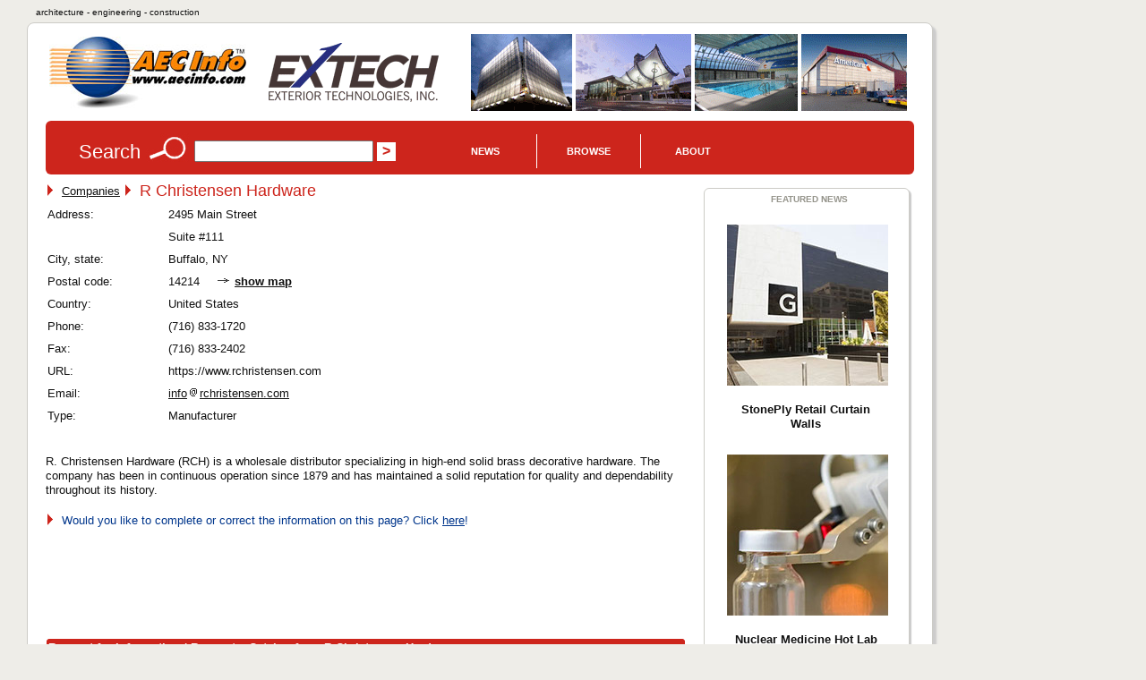

--- FILE ---
content_type: text/html; charset=UTF-8
request_url: https://aecinfo.com/r-christensen-hardware/company.html
body_size: 7113
content:
<!DOCTYPE html>
<html lang="en">
<head>
<meta charset="UTF-8" />
<title>R Christensen Hardware Company Profile on AECinfo.com</title>
<link rel="canonical" href="https://www.aecinfo.com/r-christensen-hardware/company.html" />
<meta name="description" content="R Christensen Hardware Company Profile in AECinfo.com, your source of North American building product and supplier information, including brochures, specs and CAD details, since 1995." />
<meta name="keywords" content="building, construction, products, materials, window hardware, window operators" />
<meta http-equiv="X-UA-Compatible" content="IE=edge,chrome=1">
<meta name="viewport" content="width=device-width,initial-scale=1">
<meta name="robots" content="index, follow" />
<meta property="og:title" content="R Christensen Hardware Company Profile on AECinfo.com">
<meta property="og:type" content="company">
<meta property="og:url" content="https://www.aecinfo.com/r-christensen-hardware/company.html">
<meta property="og:site_name" content="AECinfo.com">
<meta property="fb:admins" content="100002482059379">
<meta property="og:description" content="R Christensen Hardware Company Profile in AECinfo.com, your source of North American building product and supplier information, including brochures, specs and CAD details, since 1995."> 
<link rel="stylesheet" href="/css/styles10.css" media="all" />
<link rel="stylesheet" href="/css/print.css" media="print">
<script type="text/javascript" src="/1/js/docunet_stats.js"></script>
<script type="text/javascript" src="/1/js/utilities.js"></script>
<script type="text/javascript" src="/1/js/rfi2.js"></script>
<link href='https://fonts.googleapis.com/css?family=Droid+Sans&subset=latin' rel='stylesheet' type='text/css'>
<!--[if IE]>
<script src="http://html5shim.googlecode.com/svn/trunk/html5.js"></script>
<![endif]-->
<meta name="referrer" content="unsafe-url"> 


<!-- Google Tag Manager -->
<script>(function(w,d,s,l,i){w[l]=w[l]||[];w[l].push({'gtm.start':
new Date().getTime(),event:'gtm.js'});var f=d.getElementsByTagName(s)[0],
j=d.createElement(s),dl=l!='dataLayer'?'&l='+l:'';j.async=true;j.src=
'https://www.googletagmanager.com/gtm.js?id='+i+dl;f.parentNode.insertBefore(j,f);
})(window,document,'script','dataLayer','GTM-N4G648BJ');</script>
<!-- End Google Tag Manager -->


<!-- Google GA4 tag (gtag.js) -->
<script async src="https://www.googletagmanager.com/gtag/js?id=G-4P8XS4P6NZ"></script>
<script>
  window.dataLayer = window.dataLayer || [];
  function gtag(){dataLayer.push(arguments);}
  gtag('js', new Date());
  gtag('config', 'G-4P8XS4P6NZ');
</script>

<link rel="stylesheet" type="text/css" href="/1/css/jquery-ui.css">
<link rel="stylesheet" type="text/css" href="/css/autocomplete.css">

<script src="//ajax.googleapis.com/ajax/libs/jquery/1.11.1/jquery.min.js"></script>
<script type="text/javascript" src="/1/js/jquery.cookie.js"></script>
<script src="//ajax.googleapis.com/ajax/libs/jqueryui/1.9.1/jquery-ui.min.js"></script>
<script type="text/javascript" src="/1/js/jquery.jcarousel.min.js"></script>
<script type="text/javascript" src="/1/js/jcarousel.connected-carousels.js"></script>

<script type="text/javascript" src="/1/js/rfi2015.js"></script>

<script async src="//pagead2.googlesyndication.com/pagead/js/adsbygoogle.js"></script>
<script>
  (adsbygoogle = window.adsbygoogle || []).push({
    google_ad_client: "ca-pub-7079723235210317",
    enable_page_level_ads: true
  });
</script>
<script type="text/javascript" src="/1/adpage/00/00/12/adpage.js?v=30062863"></script>
</head>

<body itemscope itemtype="https://schema.org/WebPage">
<div id="mainContainer">
<div id="docu_stat_html" style="width:1px; height:1px"></div>
<script>
docu_stats_pageview_no_time('company','55298','55298','1');
</script>
<div id="outerTitle">
architecture - engineering - construction
</div><!-- eo outerTitle -->

<div id="mainColumn" class="outerBox">

<div id="logoAndBanner">

<table id="logoAndBannerTable"><tr><td style="width:220px; height:100px;">

<a href="/" title="Go to AECinfo.com homepage"><img src="/1/homepage/00/03/26/img/aecinfo220x80.jpg" width="220" height="80" border="0" alt="AECinfo.com" title="AECinfo.com"></a> 

</td><td style="height:100px; text-align:right;" class="noprint">

<div id="AdPosition000034"><a id="AdLink000034" href="#" target="_blank" onClick="bannerClickCount('000034')" rel="nofollow"><img id="AdImage000034" border="0" src="/1/graphics/catalog/white_pixel.gif" alt="" title=""></a> 
    <div id="FlashBanner000034" style="display:none;"> 
    </div> 
</div><!-- eo AdPosition000034 --> 

</td></tr></table>
</div><!-- eo logoAndBanner -->



<script type="text/javascript"><!--
$(function() {
	$( "#searchBox" ).autocomplete({
		source: "/dyn/pdc/include/autocomplete.jsp?site=1&",	// parameter term is added automatically
		minLength: 2,
       select: function(event, ui) { 
    $("#searchBox").val(ui.item.value);
    $("#CompanyId_val").val(ui.item.id);
    $("#Search1_val").val(ui.item.label);
    $("#SearchForm").submit(); }	// submit button name may not be 'submit'!
	})
	.data( "autocomplete" )._renderItem = function( ul, item ) {
            return $( "<li>" )
                .data( "item.autocomplete", item )
                .append( "<a>" + item.label + "</a>" )
                .appendTo( ul );
        };
});
//--></script>

<div id="searchForm" class="noprint">

<form id="SearchForm" method="get" action="/dyn/pdc/search/search.jsp?site=1"> 

<table class="noMargins"><tr><td>
<h4>Search</h4> 
<img border="0" src="/1/homepage/00/03/26/img/lookup_cd251c.jpg" alt="Search" title="Search"> 
<input id="searchBox" type="text" name="q" size="28" value="" onfocus="clearSearchFields(this);">
<input type="hidden" value="" id="Search1_val" name="SugName" />
<input type="hidden" value="" id="CompanyId_val" name="CompanyId_val" />
<input type="hidden" name="manual_submit" value="true">
<input type="submit" name="searchSubmit" class="submit" value="&gt;">

</td><td style="vertical-align:middle; padding-top:0px;">
<div id="navdiv">

<ul id="nav">
    <li class="home"><a href="/1/pdcnewsitem/recent_1.html">News</a>
         <ul style="z-index:1000">
              <li><a href="/blog/">Blog</a></li> 
              <li><a href="/1/pdcnewsitem/recent_1.html">Product news</a></li> 
              <li><a href="/1/pdcnewsitem/recent2_1.html">Case studies</a></li> 
              <li><a href="http://aecinfo.tradepub.com" target="_blank">Free magazines</a></li> 
              <li><a href="/1/staticpage/00/01/60/index_1.html">e-Newsletter</a></li> 
         </ul>
    </li>
    
    <li><a href="/1/staticpage/00/01/60/index_1.html">Browse</a>
           <ul style="z-index:1000">
  <li><a href="/1/category/category10_1.html">Companies</a></li> 
  <li><a href="/1/category/category_product10_1.html">Products</a></li> 
  <li><a href="/1/category/category_broch10_1.html">Brochures</a></li> 
  <li><a href="/specs/index.html" target="_blank">Specs</a></li> 
  <li><a href="/cad/index.html" target="_blank">CAD</a></li> 
          </ul>
     </li>
     
    <li><a href="/1/staticpage/00/01/60/index_1.html">About</a>
           <ul style="z-index:1000">
  <li><a href="/1/staticpage/00/00/47/index_1.html">About us</a></li> 
  <li><a href="/dyn/pdc/addcompany.jsp?site=1">Add company</a></li> 
  <li><a href="/1/staticpage/00/00/01/index_1.html">Advertising</a></li>
          </ul>
     </li>
     
</ul>

</div><!-- eo navdiv -->
</td></tr></table>

</form>
<script type="text/javascript"><!--
setSearchTerm(1);
//--></script> 

</div><!-- eo searchForm -->

<div id="pageHeaderShare" class="noprint">
<!-- AddThis has been discontinued -->

</div>
<div id="col1">

<h1 class="hiddenTitle">About R Christensen Hardware</h1><section id="company_55298" itemscope itemtype="https://schema.org/Organization">
 <img src="/1/graphics/catalog/1/separator_red.gif" alt="" title="" class="separator">&nbsp;
<a href="/1/category/category10_1.html">Companies</a> <img src="/1/graphics/catalog/1/separator_red.gif" alt="" title="" class="separator">&nbsp;
<h1 itemprop="name" style="display:inline; position:relative; top:1px;">R Christensen Hardware</h1>

<table border="0" cellspacing="0" cellpadding="0"><tr><td align="left" valign="top"><style type="text/css">
#company_details .table_label {
	float: left;
	width: 120px;
	white-space: nowrap;
	margin-right: 10px;
}
#company_details .table_data {
	float: left;
	padding-left: 5px;
}
#company_details .row_end {
	clear: both;
}
</style>

<div id="company_details" style="display:inline;">
<div itemprop="address" itemscope itemtype="https://schema.org/PostalAddress">
<div class="table_label">Address:</div>
<div class="table_data"><span itemprop="streetAddress">2495 Main Street<br />

Suite #111</span></div>
<div class="row_end"></div>
<div class="table_label">City, state:</div>
<div class="table_data"><span itemprop="addressLocality">Buffalo, NY</span></div>
<div class="row_end"></div>
<div class="table_label">Postal code:</div>
<div class="table_data"><span itemprop="postalCode">14214</span> <img src="/1/graphics/catalog/arrow_right_grey.gif" border="0" alt="" title=""><a href="/dyn/pdc/map.jsp?site=1&show=NTUyOTh8UiBDaHJpc3RlbnNlbiBIYXJkd2FyZXwyNDk1IE1haW4gU3RyZWV0LCBTdWl0ZSAjMTExLDE0MjE0IEJ1ZmZhbG8sVVN8bnVsbA%3D%3D" target="_blank" style="font-weight:bold;">show map</a></div>
<div class="row_end"></div>
<div class="table_label">Country:</div>
<div class="table_data"><span itemprop="addressCountry">United States</span></div>
<div class="row_end"></div>
</div><!-- eo address -->
<div class="table_label">Phone:</div>
<div class="table_data"><span itemprop="telephone">(716) 833-1720</span></div>
<div class="row_end"></div>
<div class="table_label">Fax:</div>
<div class="table_data"><span itemprop="faxNumber">(716) 833-2402</span></div>
<div class="row_end"></div>
<div class="table_label">URL:</div>
<div class="table_data">https://www.rchristensen.com</div>
<div class="row_end"></div>
<div class="table_label">Email:</div>
<div class="table_data"><a href="/dyn/pdc/rfi/sendemail.jsp?site=1&COMPANYID=55298&TOEMAIL=infoxxyxrchristensen.com" style="text-decoration:underline;">info<img border="0" src="/1/graphics/catalog/at_no-decor.gif" alt="" hspace="0" style="position:relative;top:1px;">rchristensen.com</a></div>
<div class="row_end"></div>
<div class="table_label">Type:</div>
<div class="table_data">Manufacturer</div>
<div class="row_end"></div>
</div><!-- eo company_details -->
</td><td width="3%" style="min-width:20px">&nbsp;</td><td valign="top" align="left">
</td></tr></table>
<br>

<span itemprop="description"><p>R. Christensen Hardware (RCH) is a wholesale distributor specializing in high-end solid brass decorative hardware. The company has been in continuous operation since 1879 and has maintained a solid reputation for quality and dependability throughout its history.</p>

</span><!-- eo description --></section><!-- eo company_profile -->
<P style="color:#00368c;"> <img src="/1/graphics/catalog/1/separator_red.gif" alt="" title="" class="separator">&nbsp;
Would you like to complete or correct the information on this page? Click <A href="/dyn/pdc/feedback.jsp?site=1&table=COMPANY&id=55298&name=R+Christensen+Hardware&TOEMAIL=infoxxyxrchristensen.com" style="color:#00368c;">here</A>!</P><form method='post' action='/dyn/pdc/rfi/rfi.jsp?site=1'>
<input type='hidden' name='companyid' value='55298'>
<div class="leaderboard_ad"><script async src="//pagead2.googlesyndication.com/pagead/js/adsbygoogle.js"></script>
<!-- aecinfo.com 728x90 company -->
<ins class="adsbygoogle"
     style="display:inline-block;width:728px;height:90px"
     data-ad-client="ca-pub-7079723235210317"
     data-ad-slot="5481503046"></ins>
<script>
(adsbygoogle = window.adsbygoogle || []).push({});
</script></div><!-- eo leaderboard_ad -->
<br>

<div id="anno" style="visibility: hidden; position: absolute;">
<span>
Check the box to request more information.<br><br>Enter your details in the form below.
</span>
</div>

<a name="rfi"></a>
<table width="100%" bgcolor="white" cellpadding="3" cellSpacing="1" class="noprint">
<tr height="17" class="tableBlack">
<td colspan="3" width="100%" align="left" valign="middle" class="tableBlack">
Request for Information / Request a Catalog from R Christensen Hardware</td></tr>
<tr><td><table width='100%' border='0' cellspacing='0' cellpadding='2'>
  <tr><td colspan='4' height='10'>&nbsp;</td></tr>
  <tr><td colspan='4'>To request more information from <b>R Christensen Hardware</b>, please complete the form below.</td></tr>
<tr><td colspan='4' height='10'>&nbsp;</td></tr>

<tr>
  <td valign='top' align='right'>*Name:</td>
  <td width='5'>&nbsp;</td>
  <td nowrap width='90%'>
    <input type="text" size="35" maxlength="50" id="rfiName" name="name" class="rfiMandatory" value="">
  </td>
  <td>&nbsp;</td>
 </tr>

 <tr>
   <td valign='top' align='right'>*Email:</td>
   <td width='5'>&nbsp;</td>
   <td nowrap width='90%'>
      <input type"text" size="35" maxlength="50" id="rfiEmail" name="email" class="rfiMandatory" value="">
   </td>
   <td>&nbsp;</td>
 </tr>

 <tr>
   <td valign='top' align='right'>Company:</td>
   <td width='5'>&nbsp;</td>
   <td nowrap width='90%'>
     <input type="text" size="35" maxlength="50" id="rfiCompany" name="company" value="">
   </td>
   <td>&nbsp;</td>
 </tr>

<tr><td valign='top' align='right' nowrap>*Type:</td>
<td width='5'>&nbsp;</td>
<td nowrap width='90%'>
<select name='rficompanytypeid' class='rfiMandatory' id='rficompanytypeid'>
  <option value=''>Select Option</option><option value='1'>Architect/Consultant/Engineer</option>
<option value='2'>Manufacturer/Supplier</option>
<option value='3'>Construction Company</option>
<option value='4'>Educational Institution/Student</option>
<option value='5'>Home Owner</option>
<option value='6'>Local/National Government</option>
<option value='7'>Other</option>
</select></td>
<td>&nbsp;</td></tr>
<tr>
   <td valign='top' align='right'>Phone:</td>
   <td width='5'>&nbsp;</td>
   <td nowrap width='90%'>
    <input type="text" size="35" maxlength="50" id="rfiPhone" name="phone" class="" value="">
   </td>
   <td>&nbsp;</td>
 </tr>

 <tr>
   <td valign='top' align='right'>*Address:</td>
   <td width='5'>&nbsp;</td>
   <td nowrap width='90%'>
     <textarea rows="3" cols="32" id="rfiAddress" name="address" class="rfiTextBox rfiMandatory"></textarea>
   </td>
   <td valign='bottom' align='left'>&nbsp; </td>
 </tr>

 <tr>
   <td valign='top' align='right'>*Request:</td>
   <td width='5'>&nbsp;</td>
   <td nowrap width='90%'>
     <textarea name='request' class="rfiTextBox rfiMandatory" rows='5' cols='32'></textarea>
   </td>
   <td valign='bottom' align='left'>&nbsp; </td>
 </tr>

 <tr>
   <td valign='top' align='right'>&nbsp;</td>
   <td width='5'>&nbsp;</td>
   <td nowrap width='90%'>(* = Mandatory field)</td><td>&nbsp;</td>
</tr>
 <tr>
<td valign='top' align='left' colspan='3'>
     <input type="checkbox" name="subscribe2news" id="subscribe2news" value="true">
Please add me to the mailing list for the free monthly e-Newsletter AECnews.
   </td>
<td valign='bottom' align='left'>&nbsp; </td>
</tr>

  <tr><td colspan='4' height='10'></td></tr>
 <tr>
   <td valign='top' align='right'>&nbsp;</td>
   <td width='5'>&nbsp;</td>
   <td nowrap width='90%'>
<input type="hidden" name="language_id" value=""><!--1=German,2=Dutch,3=English,4=French,10=Swedish,11=Hungarian,16=Czech,17=Danish,18=Finnish-->
<input type="hidden" id="access_code1" name="access_code" value="">
<script>
 setRfiFormVars('');
 setAccessCode('access_code1');
</script>
<noscript><p><strong>JavaScript is not enabled in your browser. Please enable JavaScript, or certain functions may not work properly.</strong></p></noscript>
     <input type='submit' name='Submit' value='Submit &gt;&gt;'>
   </td>
   <td>&nbsp;</td>
 </tr>
</table>

</td><td width='5'>&nbsp;</td><td align='left' valign='top' class="noprint"><table width='100%' border='0' cellspacing='0' cellpadding='2'><tr><td colspan='4' height='10'>&nbsp;</td></tr></table></td></tr></table></form>

<br>

<script async src="//pagead2.googlesyndication.com/pagead/js/adsbygoogle.js"></script>
<!-- aecinfo.com 728x90 rfi -->
<ins class="adsbygoogle"
     style="display:inline-block;width:728px;height:90px"
     data-ad-client="ca-pub-7079723235210317"
     data-ad-slot="1023522247"></ins>
<script>
(adsbygoogle = window.adsbygoogle || []).push({});
</script>
<br>

<br>
<table id="CategoryLinksTable" border="0" cellspacing="0" cellpadding="0">
<tr><td align="left" valign="top" width="336"><a href="/1/category/00/36/42/category_1.html">(08750) Window Hardware</a><br>
<a href="/1/category/11/56/10/category_1.html">(08 75 16) Window Operators</a></td></tr></table>

</div><!-- eo col1 -->

<aside id="col2"> 
<h1 class="hiddenTitle">Contextual Information</h1>
<div id="recentNewsAside" class="innerBox">
<h5>Featured News</h5>

<div class="side_table">
	<ul class="side_list">
<li>
<a href="/stoneply-retail-curtain-walls-408372/news.html"><div class="side_img"><img border="0" src="/stoneply-retail-curtain-walls-408372/news-files/stoneply-th.jpg" alt="StonePly Retail Curtain Walls" title="StonePly Retail Curtain Walls">
</div>
<div class="side_summary"><span style="font-weight:bold;">StonePly Retail Curtain Walls</span>
</div>
</a><script>
 docu_stats_summaryview_no_time('pdcnewsitem','408372','225797','1');
</script>
</li>
<li>
<a href="/nuclear-medicine-hot-lab-equipment-from-ultraray-group-408371/news.html"><div class="side_img"><img border="0" src="/nuclear-medicine-hot-lab-equipment-from-ultraray-group-408371/news-files/th.jpg" alt="Nuclear Medicine Hot Lab Equipment from Ultraray Group" title="Nuclear Medicine Hot Lab Equipment from Ultraray Group">
</div>
<div class="side_summary"><span style="font-weight:bold;">Nuclear Medicine Hot Lab Equipment from Ultraray Group</span>
</div>
</a><script>
 docu_stats_summaryview_no_time('pdcnewsitem','408371','367824','1');
</script>
</li>
<li>
<a href="/protecting-witnesses-with-bullet-resistant-glass-408369/news.html"><div class="side_img"><img border="0" src="/protecting-witnesses-with-bullet-resistant-glass-408369/news-files/th-us.jpg" alt="Protecting Witnesses with Bullet-Resistant Glass" title="Protecting Witnesses with Bullet-Resistant Glass">
</div>
<div class="side_summary"><span style="font-weight:bold;">Protecting Witnesses with Bullet-Resistant Glass</span>
</div>
</a><script>
 docu_stats_summaryview_no_time('pdcnewsitem','408369','55025','1');
</script>
</li>
<li>
<a href="/ductile-iron-pipe-from-tricon-piping-systems-408352/news.html"><div class="side_img"><img border="0" src="/ductile-iron-pipe-from-tricon-piping-systems-408352/news-files/ductileiron-4-th.jpg" alt="Ductile Iron Pipe from Tricon Piping Systems" title="Ductile Iron Pipe from Tricon Piping Systems">
</div>
<div class="side_summary"><span style="font-weight:bold;">Ductile Iron Pipe from Tricon Piping Systems</span>
</div>
</a><script>
 docu_stats_summaryview_no_time('pdcnewsitem','408352','275732','1');
</script>
</li>
<li>
<a href="/moisture-in-the-slab-this-is-the-permanent-solution-408351/news.html"><div class="side_img"><img border="0" src="/moisture-in-the-slab-this-is-the-permanent-solution-408351/news-files/th.jpg" alt="Moisture In the Slab? This Is the Permanent Solution!" title="Moisture In the Slab? This Is the Permanent Solution!">
</div>
<div class="side_summary"><span style="font-weight:bold;">Moisture In the Slab? This Is the Permanent Solution!</span>
</div>
</a><script>
 docu_stats_summaryview_no_time('pdcnewsitem','408351','335929','1');
</script>
</li>
	</ul>
</div>

<div class="clearAll"></div>

</div><!-- eo recentNewsAside -->

<!-- disabled -->

</aside><!-- eo col2 -->

<div class="clearAll"></div>
<script>
document.write(getBreadCrumbTrail("Last visited companies", 1, "55298", "R Christensen Hardware", "", 3));
</script>
<footer>

<div id="pageFooter" class="grayBox">

<table id="footerNavTable" class="noprint">
<tr>
<td>

<ul> 
  <li class="head">News/Publications</li> 
  <li><a href="/blog/">Blog</a></li> 
  <li><a href="/1/pdcnewsitem/recent_1.html">Product news</a></li> 
  <li><a href="/1/pdcnewsitem/recent2_1.html">Case studies</a></li> 
  <li><a href="/1/pdcnewsitem/recent3_1.html">Press Releases</a></li> 
  <li><a href="http://aecinfo.tradepub.com" target="_blank">Free Magazines</a></li> 
  <li><a href="/1/staticpage/00/01/60/index_1.html">e-Newsletter</a></li> 
  <li><a href="https://www.facebook.com/AEC-Info-220204594664560/" target="_blank">Facebook Page</a></li> 
  <li><a href="https://www.linkedin.com/company/aec-info" target="_blank">LinkedIn Profile</a></li> 
  <li><a href="https://x.com/AECinfo" target="_blank">Follow Us on X</a></li> 
</ul> 

</td>
<td>
<ul> 
  <li class="head">Directories</li> 
  <li><a href="/1/category/category10_1.html">Companies by Section</a></li> 
  <li><a href="/1/company/index_1.html">Companies A-Z</a></li> 
  <li><a href="/1/category/index_1.html">Categories A-Z</a></li> 
  <li><a href="/1/category/category_product10_1.html">Products</a></li> 
  <li><a href="/1/category/category_broch10_1.html">Brochures</a></li> 
  <li><a href="/specs/index.html">Spec Browser</a></li> 
  <li><a href="/cad/index.html">CAD Browser</a></li> 
  <li><a href="/1/category/00/45/11/category_1.html">Tools & Software</a></li> 
  <li><a href="/1/staticpage/00/09/37/index_1.html">Sustainable Building</a></li> 
  <li><a href="/1/category/category1_1.html">CSI 16 Divisions</a></li> 
  <li><a href="/dyn/pdc/default.jsp?site=1">International Sites</a></li> 
</ul> 

</td>
<td>
<ul> 
  <li class="head">Service</li> 
  <li><a href="/">Homepage</a></li> 
  <li><a href="/1/staticpage/00/00/47/index_1.html">About AECinfo.com</a></li> 
  <li><a href="/dyn/pdc/addcompany.jsp?site=1">Add Your Company</a></li> 
  <li><a href="/1/staticpage/00/00/01/index_1.html">Advertising</a></li> 
  <li><a href="/1/staticpage/00/06/35/index_1.html">Product Information</a></li> 
  <li><a href='/1/staticpage/00/01/14/index_1.html'>Terms of Use</a></li>
  <li><a href='/1/staticpage/00/01/24/index_1.html'>Privacy Statement</a></li>
  <li><a href='/dyn/pdc/addtoyoursite.jsp?site=1'>Link to AECinfo.com</a></li>
</ul> 
</td>
<td>


</td>

</tr>
</table>


<!-- Google Tag Manager (noscript) -->
<noscript><iframe src="https://www.googletagmanager.com/ns.html?id=GTM-N4G648BJ"
height="0" width="0" style="display:none;visibility:hidden"></iframe></noscript>
<!-- End Google Tag Manager (noscript) -->

<div class="centeredDiv" style="font-size:0.9em;">
<p id="mobileFooter">
<a href="/">Home</a> &nbsp;
<a href="/1/staticpage/00/00/47/index_1.html">About</a> &nbsp;
<a href='/1/staticpage/00/01/14/index_1.html'>Terms</a> &nbsp;
<a href='/1/staticpage/00/01/24/index_1.html'>Privacy</a> &nbsp;
<a href="https://jobs.careerbuilder.com/?lr=cbaecinfo&siteid=aecinfojobs" target="_blank">Jobs</a>
</p>

AECinfo is part of DOCU<i>net</i>, the world's largest building products information network.
<br>
<br>
<img onLoad="startBannerShow()" src='/1/graphics/catalog/1/flag_usa_canada.gif' border='0' alt=''><img border='0' src='/1/graphics/catalog/white_pixel.gif' alt=''>
<br>
<br>

<!--copyright_start-->Copyright &copy; 1996&#8211;2025 AECinfo.com &#150; Company presentation: information, news and documentation about R Christensen Hardware.<!--bottom_pdf_insert-->
<br>
<br>

<!-- AddThis disabled -->

</div><!-- eop centeredDiv -->

</div><!-- eo pageFooter -->

</footer>

<br>
<br> 


</div><!-- eo mainColumn -->

</div><!-- eo mainContainer -->

<div id="pop_overlay"></div>

<script>(function(){function c(){var b=a.contentDocument||a.contentWindow.document;if(b){var d=b.createElement('script');d.innerHTML="window.__CF$cv$params={r:'9c16da13cdb4b5b3',t:'MTc2ODk5ODkzMA=='};var a=document.createElement('script');a.src='/cdn-cgi/challenge-platform/scripts/jsd/main.js';document.getElementsByTagName('head')[0].appendChild(a);";b.getElementsByTagName('head')[0].appendChild(d)}}if(document.body){var a=document.createElement('iframe');a.height=1;a.width=1;a.style.position='absolute';a.style.top=0;a.style.left=0;a.style.border='none';a.style.visibility='hidden';document.body.appendChild(a);if('loading'!==document.readyState)c();else if(window.addEventListener)document.addEventListener('DOMContentLoaded',c);else{var e=document.onreadystatechange||function(){};document.onreadystatechange=function(b){e(b);'loading'!==document.readyState&&(document.onreadystatechange=e,c())}}}})();</script><script defer src="https://static.cloudflareinsights.com/beacon.min.js/vcd15cbe7772f49c399c6a5babf22c1241717689176015" integrity="sha512-ZpsOmlRQV6y907TI0dKBHq9Md29nnaEIPlkf84rnaERnq6zvWvPUqr2ft8M1aS28oN72PdrCzSjY4U6VaAw1EQ==" data-cf-beacon='{"version":"2024.11.0","token":"801eb979eb66438e96c9f4b85d5ea1bf","r":1,"server_timing":{"name":{"cfCacheStatus":true,"cfEdge":true,"cfExtPri":true,"cfL4":true,"cfOrigin":true,"cfSpeedBrain":true},"location_startswith":null}}' crossorigin="anonymous"></script>
</body>
</html>


--- FILE ---
content_type: text/html; charset=utf-8
request_url: https://www.google.com/recaptcha/api2/aframe
body_size: 184
content:
<!DOCTYPE HTML><html><head><meta http-equiv="content-type" content="text/html; charset=UTF-8"></head><body><script nonce="gNZJj9jUtL4sBWpC59up7w">/** Anti-fraud and anti-abuse applications only. See google.com/recaptcha */ try{var clients={'sodar':'https://pagead2.googlesyndication.com/pagead/sodar?'};window.addEventListener("message",function(a){try{if(a.source===window.parent){var b=JSON.parse(a.data);var c=clients[b['id']];if(c){var d=document.createElement('img');d.src=c+b['params']+'&rc='+(localStorage.getItem("rc::a")?sessionStorage.getItem("rc::b"):"");window.document.body.appendChild(d);sessionStorage.setItem("rc::e",parseInt(sessionStorage.getItem("rc::e")||0)+1);localStorage.setItem("rc::h",'1768998952764');}}}catch(b){}});window.parent.postMessage("_grecaptcha_ready", "*");}catch(b){}</script></body></html>

--- FILE ---
content_type: text/javascript
request_url: https://aecinfo.com/1/adpage/00/00/12/adpage.js?v=30062863
body_size: 3486
content:
//Date: Jan 21, 2026
//Time: 00:03:03
//Week: 4
var today = new Date();
var now = today.getTime();

var bannerIds = new Array();
var bannerTitles = new Array();
var pictures = new Array();
var percentages = new Array();
var widths = new Array();
var heights = new Array();
var altTexts = new Array();
var params = new Array();
var urlLinks = new Array();

var bcnt = 0;
bannerIds[bcnt] = "2497";
bannerTitles[bcnt] = "CareerBuilder468x60";
pictures[bcnt] = "/1/banner/00/24/97/468x60localjobs8k.gif";
percentages[bcnt] = 5;
widths[bcnt] = 468;
heights[bcnt] = 60;
altTexts[bcnt] = "Architecture, Engineering and Construction Jobs Available!";
params[bcnt] = "";
urlLinks[bcnt++] = "http://jobs.careerbuilder.com/?lr=cbaecinfo&siteid=aecinfoban";
bannerIds[bcnt] = "2739";
bannerTitles[bcnt] = "Belden Brick banner";
pictures[bcnt] = "/1/banner/00/27/39/728x90V2.jpg";
percentages[bcnt] = 5;
widths[bcnt] = 728;
heights[bcnt] = 90;
altTexts[bcnt] = "The Belden Brick Company";
params[bcnt] = "";
urlLinks[bcnt++] = "http://www.beldenbrick.com";
bannerIds[bcnt] = "2797";
bannerTitles[bcnt] = "National Gypsum Construction Guide";
pictures[bcnt] = "/1/banner/00/27/97/Programmatic-Std-2-728x90.jpg";
percentages[bcnt] = 5;
widths[bcnt] = 728;
heights[bcnt] = 90;
altTexts[bcnt] = "NGC Construction Guide";
params[bcnt] = "";
urlLinks[bcnt++] = "https://www.nationalgypsum.com/design-resource-center/literature/ngc-construction-guide";
bannerIds[bcnt] = "3177";
bannerTitles[bcnt] = "Ruskin 728x90";
pictures[bcnt] = "/1/banner/00/31/77/ruskin728x90.gif";
percentages[bcnt] = 5;
widths[bcnt] = 728;
heights[bcnt] = 90;
altTexts[bcnt] = "Ruskin Air & Sound Control";
params[bcnt] = "";
urlLinks[bcnt++] = "http://www.ruskin.com";
bannerIds[bcnt] = "3367";
bannerTitles[bcnt] = "Elite Crete banner";
pictures[bcnt] = "/1/banner/00/33/67/bannerad2.png";
percentages[bcnt] = 5;
widths[bcnt] = 728;
heights[bcnt] = 90;
altTexts[bcnt] = "Decorative concrete, stamped concrete and acid stain";
params[bcnt] = "";
urlLinks[bcnt++] = "http://www.elitecrete.com";
bannerIds[bcnt] = "3683";
bannerTitles[bcnt] = "JP Specialties 728x90";
pictures[bcnt] = "/1/banner/00/36/83/banner728x90.jpg";
percentages[bcnt] = 5;
widths[bcnt] = 728;
heights[bcnt] = 90;
altTexts[bcnt] = "Waterstop by JP Specialties, Inc. Earth Shield";
params[bcnt] = "";
urlLinks[bcnt++] = "http://www.jpspecialties.com";
bannerIds[bcnt] = "3768";
bannerTitles[bcnt] = "MarShield 728 x 90";
pictures[bcnt] = "/1/banner/00/37/68/MarShield_AECinfoBanner_V01_728x90.jpg";
percentages[bcnt] = 5;
widths[bcnt] = 728;
heights[bcnt] = 90;
altTexts[bcnt] = "MarShield - Custom Radiation Protection, Shielding and Storage";
params[bcnt] = "";
urlLinks[bcnt++] = "http://www.marshield.com";
bannerIds[bcnt] = "4009";
bannerTitles[bcnt] = "Florence banner 728x90";
pictures[bcnt] = "/1/banner/00/40/09/FlorenceBanner728x90.jpg";
percentages[bcnt] = 5;
widths[bcnt] = 728;
heights[bcnt] = 90;
altTexts[bcnt] = "Florence Manufacturing Company - Your Partner in USPS Compliant Centralized Mail Solutions";
params[bcnt] = "";
urlLinks[bcnt++] = "http://www.florencemailboxes.com";
bannerIds[bcnt] = "4223";
bannerTitles[bcnt] = "LadderPort 728x90";
pictures[bcnt] = "/1/banner/00/42/23/banner01.gif";
percentages[bcnt] = 5;
widths[bcnt] = 728;
heights[bcnt] = 90;
altTexts[bcnt] = "LadderPort - Your Roof Access Safety Solution";
params[bcnt] = "";
urlLinks[bcnt++] = "http://www.ladder-port.com/";
bannerIds[bcnt] = "4271";
bannerTitles[bcnt] = "Avanti 728x90";
pictures[bcnt] = "/1/banner/00/42/71/idea-1-728x90.jpg";
percentages[bcnt] = 5;
widths[bcnt] = 468;
heights[bcnt] = 60;
altTexts[bcnt] = "Avanti Systems";
params[bcnt] = "";
urlLinks[bcnt++] = "http://www.avantisystemsusa.com";
bannerIds[bcnt] = "4373";
bannerTitles[bcnt] = "Tricon 728x90";
pictures[bcnt] = "/1/banner/00/43/73/banner2.jpg";
percentages[bcnt] = 5;
widths[bcnt] = 728;
heights[bcnt] = 90;
altTexts[bcnt] = "Tricon Preinsulated Piping Systems";
params[bcnt] = "";
urlLinks[bcnt++] = "http://www.triconpiping.com/";
bannerIds[bcnt] = "4907";
bannerTitles[bcnt] = "Safety Rail Company 728x90";
pictures[bcnt] = "/1/banner/00/49/07/728x90_SafetyRailCo.jpg";
percentages[bcnt] = 5;
widths[bcnt] = 728;
heights[bcnt] = 90;
altTexts[bcnt] = "Fall Protection for Life and Compliance";
params[bcnt] = "";
urlLinks[bcnt++] = "https://www.safetyrailcompany.com";
bannerIds[bcnt] = "5306";
bannerTitles[bcnt] = "Accuride 728x90";
pictures[bcnt] = "/1/banner/00/53/06/3135EC-Banner-728-90.jpg";
percentages[bcnt] = 5;
widths[bcnt] = 728;
heights[bcnt] = 90;
altTexts[bcnt] = "Accuride - Always Moving Forward";
params[bcnt] = "";
urlLinks[bcnt++] = "http://www.accuride.com";
bannerIds[bcnt] = "6549";
bannerTitles[bcnt] = "Coco Architectural banner";
pictures[bcnt] = "/1/banner/00/65/49/image001.gif";
percentages[bcnt] = 5;
widths[bcnt] = 600;
heights[bcnt] = 73;
altTexts[bcnt] = "Coco Architectural Grilles & Metalcraft";
params[bcnt] = "";
urlLinks[bcnt++] = "http://www.cocometalcraft.com";
bannerIds[bcnt] = "6633";
bannerTitles[bcnt] = "Extech banner";
pictures[bcnt] = "/1/banner/00/66/33/banner-extech2.gif";
percentages[bcnt] = 5;
widths[bcnt] = 728;
heights[bcnt] = 90;
altTexts[bcnt] = "";
params[bcnt] = "";
urlLinks[bcnt++] = "https://extechinc.com/";
bannerIds[bcnt] = "7911";
bannerTitles[bcnt] = "Xypex banner";
pictures[bcnt] = "/1/banner/00/79/11/image1.png";
percentages[bcnt] = 5;
widths[bcnt] = 728;
heights[bcnt] = 90;
altTexts[bcnt] = "";
params[bcnt] = "";
urlLinks[bcnt++] = "https://www.xypex.com/";
bannerIds[bcnt] = "8375";
bannerTitles[bcnt] = "Draper 2025";
pictures[bcnt] = "/1/banner/00/83/75/Draper-AEC-Banner.jpg";
percentages[bcnt] = 5;
widths[bcnt] = 910;
heights[bcnt] = 113;
altTexts[bcnt] = "Draper Inc. Innovative Solutions";
params[bcnt] = "";
urlLinks[bcnt++] = "https://www.draperinc.com";



function getBookedBannerIds(position) {
    var bookedBannerIds = new Array();
    if (position == null) position = "";
    if (position == "000034") {
        bookedBannerIds[0] = "2497";
        bookedBannerIds[1] = "2739";
        bookedBannerIds[2] = "2797";
        bookedBannerIds[3] = "3177";
        bookedBannerIds[4] = "3367";
        bookedBannerIds[5] = "3683";
        bookedBannerIds[6] = "3768";
        bookedBannerIds[7] = "4009";
        bookedBannerIds[8] = "4223";
        bookedBannerIds[9] = "4271";
        bookedBannerIds[10] = "4373";
        bookedBannerIds[11] = "4907";
        bookedBannerIds[12] = "5306";
        bookedBannerIds[13] = "6549";
        bookedBannerIds[14] = "6633";
        bookedBannerIds[15] = "7911";
        bookedBannerIds[16] = "8375";
    }
    return bookedBannerIds;
}

// Sort the banners for a particular position
// This method uses an array m_preferredBannerIds that may, or may not, be defined elsewhere on the page
function getSortedBookedBannerIds(positionStr) {
	var bookedBannerIds = getBookedBannerIds(positionStr);
	if (bookedBannerIds.length <= 1) {
		return bookedBannerIds;
	} else {
    	var sortedBookedBannerIds = new Array();
    	var icnt = 0;
    	var lastBannerIndex = 0;
    	// First add preferred banners
    	var preferredBannerDiv = document.getElementById('PreferredBannerDefinition');
        if (preferredBannerDiv) {
		    for (var i = 0; i < m_preferredBannerIds.length; i++) {
		    	var found = false;
	    		for (var j = 0; ((j < bookedBannerIds.length) && (!found)); j++) {
	    			if (m_preferredBannerIds[i] == bookedBannerIds[j]) {
	    				sortedBookedBannerIds[icnt++] = bookedBannerIds[j];
	    				found = true;
	    				lastBannerIndex = j;
	    			}
	    		}
	    	}
	    }
    	// Now add remaining booked banners
    	for (var i = 0; i < bookedBannerIds.length; i++) {
    		var pickedIndex = i + lastBannerIndex;
    		if (pickedIndex > (bookedBannerIds.length - 1)) pickedIndex -= bookedBannerIds.length;
    		var found = false;
	    	for (var j = 0; ((j < sortedBookedBannerIds.length) && (!found)); j++) {
    			if (bookedBannerIds[pickedIndex] == sortedBookedBannerIds[j]) {
    				found = true;
    			}
	    	}
	    	if (!found) sortedBookedBannerIds[icnt++] = bookedBannerIds[pickedIndex];
	    }
    	return sortedBookedBannerIds;
    }
}

var usedPositions = new Array();
var currentBannerIndexes = new Array();
var MINPOSITIONID = 34;
var MAXPOSITIONID = 41;

function positionUsesIframe(position) {
    var iframe = false;
    return iframe;
}
function bannerClickCount(positionStr) {
    if (positionStr) {
        var positionIndex = -1;
        for (var i = 0; ((i < usedPositions.length) && (positionIndex == -1)); i++) {
            if (usedPositions[i] == positionStr) positionIndex = i;
        }
        if (positionIndex >= 0) {
           docu_stats_clicktru_no_time('BANNER', bannerIds[currentBannerIndexes[positionIndex]], null, 1);
        }
    }
}

function bannerViewCount(bannerIndex) {
    docu_stats_bannerview_no_time(bannerIds[bannerIndex], null, 1);
}

function bannerViewCountByBannerId(bannerId) {
    docu_stats_bannerview_no_time(bannerId, null, 1);
}

function showBanner(position, bannerIndex) {
  if (positionUsesIframe(position)) {
	    var orgFrame = document.getElementById("AdFrame" + position);
        if (orgFrame) {
         var bannerIdStr = '' + bannerIds[bannerIndex];
         while (bannerIdStr.length < 6) {
             bannerIdStr = '0' + bannerIdStr;
         }
	        var newFrame = document.createElement("iframe");
	        newFrame.id = orgFrame.id;
	        newFrame.className = orgFrame.className;
	        newFrame.style.width = orgFrame.style.width;
	        newFrame.style.height = orgFrame.style.height;
	        newFrame.scrolling = "no";
	        newFrame.frameBorder = "0";
	        newFrame.src = "/1/banner/" + bannerIdStr.substring(0,2) + "/" + bannerIdStr.substring(2,4) + "/" + bannerIdStr.substring(4,6) + "/index.html?time=" + (new Date()).getTime();
	        var parentElt = orgFrame.parentNode;
	        parentElt.replaceChild(newFrame, orgFrame);
	        $("#AdFrame" + position).show();
	    }
  } else {
    if (document.getElementById('AdPosition' + position)) {
        if (document.getElementById('AdPositionLabel' + position)) document.getElementById('AdPositionLabel' + position).style.display = "";
        document.getElementById('AdPosition' + position).style.display = "";
        if (document.getElementById('AdLink' + position)) document.getElementById('AdLink' + position).href = urlLinks[bannerIndex];
        if (pictures[bannerIndex] == "") {
            // Text link
            if (document.getElementById('AdLink' + position)) document.getElementById('AdLink' + position).firstChild.nodeValue = bannerTitles[bannerIndex];
            if (document.getElementById('BannerText' + position)) {
	               if (document.getElementById('AdImage' + position)) document.getElementById('AdImage' + position).style.display = "none";
                document.getElementById('BannerText' + position).firstChild.nodeValue = altTexts[bannerIndex];
                document.getElementById('BannerText' + position).style.display = "";
                document.getElementById('BannerText' + position).blur();
            }
        } else {
            // Image banner
            var pictureName = pictures[bannerIndex];
            if (pictureName.indexOf("?") == -1) pictureName += "?ord=" + now;
            if (params[bannerIndex] != "") pictureName += "&" + params[bannerIndex];
            if (document.getElementById('AdImage' + position)) {
            	   if (document.getElementById('BannerText' + position)) document.getElementById('BannerText' + position).style.display = "none";
                document.getElementById('AdImage' + position).src = pictureName;
                document.getElementById('AdImage' + position).alt = altTexts[bannerIndex];
                document.getElementById('AdImage' + position).title = altTexts[bannerIndex];
                document.getElementById('AdImage' + position).style.display = "";
                document.getElementById('AdImage' + position).blur();
            }
        }
        bannerViewCount(bannerIndex);
    }
  }
}

function drawBanner(bannerIndexes) {
    var selectedBannerIndex = -1;
    var maxPercentage = 0;
    for (var i = 0; i < bannerIndexes.length; i++) {
        maxPercentage += percentages[bannerIndexes[i]];
    }
    var randomNumber = Math.floor(Math.random() * maxPercentage); // generates a random integer between 0 and maxPercentage - 1 (0 and maxPercentage -1 included)
    var start = 0;
    var end = 0;
    var hitIndex = -1;
    for (var i = 0; ((i < bannerIndexes.length) && (start < maxPercentage) && (selectedBannerIndex == -1)); i++) {
        end += percentages[bannerIndexes[i]];
        if ((randomNumber >= start) && (randomNumber < end)) {
            selectedBannerIndex = bannerIndexes[i];
            hitIndex = i;
        }
        start = end;
    }
    if (selectedBannerIndex < 0) {
    		selectedBannerIndex = 0;
    		hitIndex = 0;
    }
    if (arrayContains(currentBannerIndexes, selectedBannerIndex)) {
    		// Banner already displayed in another position
    	  // Try to find another banner that is not yet used
    	  var found = false;
    	  for (var i = hitIndex + 1; ((i < bannerIndexes.length) && (!found)); i++) {
    	  		if (!arrayContains(currentBannerIndexes, bannerIndexes[i])) {
    	  			selectedBannerIndex = bannerIndexes[i];
    	  			found = true;
    	  		}
    	  }
    	  for (var i = 0; ((i < hitIndex) && (!found)); i++) {
    	  		if (!arrayContains(currentBannerIndexes, bannerIndexes[i])) {
    	  			selectedBannerIndex = bannerIndexes[i];
    	  			found = true;
    	  		}
    	  }
    }
    return selectedBannerIndex;
}

function rotateBanners() {
    for (var i = MINPOSITIONID; i <= MAXPOSITIONID; i++) {
        var positionStr = '' + i;
        while (positionStr.length < 6) {
            positionStr = '0' + positionStr;
        }
        var bookedBannerIds = getSortedBookedBannerIds(positionStr);
        if (bookedBannerIds.length > 1) {	// Rotation is only possible when there's more than one banner for a position
            var bookedBannerIndexes = new Array(bookedBannerIds.length);
            for (var j = 0; j < bookedBannerIds.length; j++) {
                for (var k = 0; ((k < bannerIds.length) && (bookedBannerIndexes[j] == null)); k++) {
                    if (bookedBannerIds[j] == bannerIds[k]) bookedBannerIndexes[j] = k;
                }
            }
	           var positionIndex = -1;
	           for (var j = 0; ((j < usedPositions.length) && (positionIndex == -1)); j++) {
	               if (usedPositions[j] == positionStr) positionIndex = j;
	           }
	           if (positionIndex >= 0) {
	        	   var currentBannerIndex = currentBannerIndexes[positionIndex];	// Current banner for the position
	        	   if (currentBannerIndex >= 0) {
	        	       var indexInBookedArray = -1;
	        		   for (var j = 0; ((j < bookedBannerIndexes.length) && (indexInBookedArray == -1)); j++) {
			               if (bookedBannerIndexes[j] == currentBannerIndex) indexInBookedArray = j;
			           }
			           if (indexInBookedArray >= 0) {
			        	   var nextBookedBannerIndex = indexInBookedArray + 1;
			        	   if (nextBookedBannerIndex > (bookedBannerIndexes.length - 1)) nextBookedBannerIndex = 0;
			        	   var newBannerIndex = bookedBannerIndexes[nextBookedBannerIndex];
			               showBanner(positionStr, newBannerIndex);
		                   currentBannerIndexes[positionIndex] = newBannerIndex;
	           		   }
	           	   }
	           }
	       }
    }
}

function startBannerShow() {
 setTimeout("startBannerShowWithDelay()", 250);
}

function startBannerShowWithDelay() {
    usedPositions = new Array();
    currentBannerIndexes = new Array();
    for (var i = MINPOSITIONID; i <= MAXPOSITIONID; i++) {
        var positionStr = '' + i;
        while (positionStr.length < 6) {
            positionStr = '0' + positionStr;
        }
        var bookedBannerIds = getSortedBookedBannerIds(positionStr);
        if (bookedBannerIds.length > 0) {
            var selectedBannerIndex = -1;
            var preferredBannerId = bookedBannerIds[0];
            // Look up indexes in banner array
            var bookedBannerIndexes = new Array(bookedBannerIds.length);
            for (var j = 0; j < bookedBannerIds.length; j++) {
                for (var k = 0; ((k < bannerIds.length) && (bookedBannerIndexes[j] == null)); k++) {
                    if (bookedBannerIds[j] == bannerIds[k]) {
                        bookedBannerIndexes[j] = k;
                        if (bookedBannerIds[j] == preferredBannerId) selectedBannerIndex = k;
                    }
                }
            }
	    	var preferredBannerDiv = document.getElementById('PreferredBannerDefinition');
	        if (!preferredBannerDiv) selectedBannerIndex = drawBanner(bookedBannerIndexes);
            if (selectedBannerIndex >= 0) {
	            showBanner(positionStr, selectedBannerIndex);
	            usedPositions.push(positionStr);
	            currentBannerIndexes.push(selectedBannerIndex);
	        }
        }
    }
    // Look up rotation control variable on page
    var blockRotation = false;
    var bannerRotationDiv = document.getElementById('bannerRotationDefinition');
    if (bannerRotationDiv) {
    	   if (blockRotationVar) blockRotation = true;
    }
    if (blockRotation == false) setInterval("rotateBanners()", 18000);
}

function arrayContains(myArray, myObject) {
    for (var i = 0; i < myArray.length; i++) {
        if (myArray[i] === myObject) {
            return true;
        }
    }
    return false;
}

